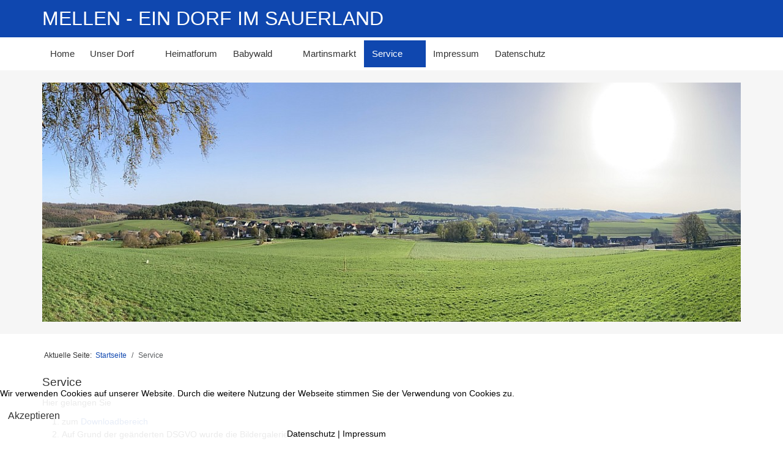

--- FILE ---
content_type: text/html; charset=utf-8
request_url: https://mellen-sauerland.de/index.php/service
body_size: 42148
content:
<!DOCTYPE html>
<html lang="de-de" dir="ltr" data-bs-theme="light">


<head>
<script type="text/javascript">  (function(){    function blockCookies(disableCookies, disableLocal, disableSession){    if(disableCookies == 1){    if(!document.__defineGetter__){    Object.defineProperty(document, 'cookie',{    get: function(){ return ''; },    set: function(){ return true;}    });    }else{    var oldSetter = document.__lookupSetter__('cookie');    if(oldSetter) {    Object.defineProperty(document, 'cookie', {    get: function(){ return ''; },    set: function(v){    if(v.match(/reDimCookieHint\=/) || v.match(/187d36cf8063e971f7d6d692367951f9\=/)) {    oldSetter.call(document, v);    }    return true;    }    });    }    }    var cookies = document.cookie.split(';');    for (var i = 0; i < cookies.length; i++) {    var cookie = cookies[i];    var pos = cookie.indexOf('=');    var name = '';    if(pos > -1){    name = cookie.substr(0, pos);    }else{    name = cookie;    }    if(name.match(/reDimCookieHint/)) {    document.cookie = name + '=; expires=Thu, 01 Jan 1970 00:00:00 GMT';    }    }    }    if(disableLocal == 1){    window.localStorage.clear();    window.localStorage.__proto__ = Object.create(window.Storage.prototype);    window.localStorage.__proto__.setItem = function(){ return undefined; };    }    if(disableSession == 1){    window.sessionStorage.clear();    window.sessionStorage.__proto__ = Object.create(window.Storage.prototype);    window.sessionStorage.__proto__.setItem = function(){ return undefined; };    }    }    blockCookies(1,1,1);    }());    </script>


   <meta http-equiv="X-UA-Compatible" content="IE=edge" /><meta name="viewport" content="width=device-width, initial-scale=1" /><meta name="HandheldFriendly" content="true" /><meta name="mobile-web-app-capable" content="YES" /> <!-- document meta -->
   <meta charset="utf-8">
	<meta name="description" content="Das ist die Webseite des Golddorfes Mellen im Sauerland. Mellen ist ein Ortsteil von Balve und liegt in unmittelbarer Nähe des Sorpesees.">
	<meta name="generator" content="Joomla! - Open Source Content Management">
	<title>Service</title>
<link href="/images/astroid_template_zero/favicon.ico?fe1159" rel="shortcut icon" type="image/vnd.microsoft.icon" sizes="any">
	<link href="/images/astroid_template_zero/apple_touch_icon.png?fe1159" rel="apple-touch-icon" type="image/png" sizes="any">
	<link href="/media/astroid/assets/vendor/fontawesome/css/all.min.css?fe1159" rel="stylesheet">
	<link href="/media/templates/site/astroid_template_zero/css/compiled-b8d3f8c64e88b936a8d20c375f461a3d.css?fe1159" rel="stylesheet">
	<link href="/media/templates/site/astroid_template_zero/css/compiled-943392ab785375d71e15ba135be8acc9.css?fe1159" rel="stylesheet">
	<link href="/media/vendor/joomla-custom-elements/css/joomla-alert.min.css?0.4.1" rel="stylesheet">
	<link href="/plugins/system/cookiehint/css/redimstyle.css?fe1159" rel="stylesheet">
	<link href="/media/plg_system_jcemediabox/css/jcemediabox.min.css?7d30aa8b30a57b85d658fcd54426884a" rel="stylesheet">
	<style>#redim-cookiehint-bottom {position: fixed; z-index: 99999; left: 0px; right: 0px; bottom: 0px; top: auto !important;}</style>
<script src="/media/vendor/jquery/js/jquery.min.js?3.7.1"></script>
	<script src="/media/legacy/js/jquery-noconflict.min.js?504da4"></script>
	<script src="/media/astroid/js/jquery.easing.min.js?fe1159"></script>
	<script src="/media/astroid/js/megamenu.min.js?fe1159"></script>
	<script src="/media/astroid/js/jquery.hoverIntent.min.js?fe1159"></script>
	<script src="/media/astroid/js/offcanvas.min.js?fe1159"></script>
	<script src="/media/astroid/js/mobilemenu.min.js?fe1159"></script>
	<script src="/media/astroid/js/script.min.js?fe1159"></script>
	<script type="application/json" class="joomla-script-options new">{"joomla.jtext":{"ERROR":"Fehler","MESSAGE":"Nachricht","NOTICE":"Hinweis","WARNING":"Warnung","JCLOSE":"Schließen","JOK":"OK","JOPEN":"Öffnen"},"system.paths":{"root":"","rootFull":"https:\/\/mellen-sauerland.de\/","base":"","baseFull":"https:\/\/mellen-sauerland.de\/"},"csrf.token":"29731458b603d113ee41742b4e23597c"}</script>
	<script src="/media/system/js/core.min.js?a3d8f8"></script>
	<script src="/media/system/js/messages.min.js?9a4811" type="module"></script>
	<script src="/media/plg_system_jcemediabox/js/jcemediabox.min.js?7d30aa8b30a57b85d658fcd54426884a"></script>
	<script>var TEMPLATE_HASH = "0ac8146357a4aa701d25a348636cb331", ASTROID_COLOR_MODE ="light";</script>
	<script type="application/ld+json">{"@context":"https://schema.org","@type":"BreadcrumbList","@id":"https://mellen-sauerland.de/#/schema/BreadcrumbList/17","itemListElement":[{"@type":"ListItem","position":1,"item":{"@id":"https://mellen-sauerland.de/index.php","name":"Startseite"}},{"@type":"ListItem","position":2,"item":{"@id":"https://mellen-sauerland.de/index.php/service","name":"Service"}}]}</script>
	<script type="application/ld+json">{"@context":"https://schema.org","@graph":[{"@type":"Organization","@id":"https://mellen-sauerland.de/#/schema/Organization/base","name":"Homepage des Golddorfes Mellen im Sauerland","url":"https://mellen-sauerland.de/"},{"@type":"WebSite","@id":"https://mellen-sauerland.de/#/schema/WebSite/base","url":"https://mellen-sauerland.de/","name":"Homepage des Golddorfes Mellen im Sauerland","publisher":{"@id":"https://mellen-sauerland.de/#/schema/Organization/base"}},{"@type":"WebPage","@id":"https://mellen-sauerland.de/#/schema/WebPage/base","url":"https://mellen-sauerland.de/index.php/service","name":"Service","description":"Das ist die Webseite des Golddorfes Mellen im Sauerland. Mellen ist ein Ortsteil von Balve und liegt in unmittelbarer Nähe des Sorpesees.","isPartOf":{"@id":"https://mellen-sauerland.de/#/schema/WebSite/base"},"about":{"@id":"https://mellen-sauerland.de/#/schema/Organization/base"},"inLanguage":"de-DE","breadcrumb":{"@id":"https://mellen-sauerland.de/#/schema/BreadcrumbList/17"}},{"@type":"Article","@id":"https://mellen-sauerland.de/#/schema/com_content/article/172","name":"Service","headline":"Service","inLanguage":"de-DE","isPartOf":{"@id":"https://mellen-sauerland.de/#/schema/WebPage/base"}}]}</script>
	<script>jQuery(document).ready(function(){WfMediabox.init({"base":"\/","theme":"standard","width":"","height":"","lightbox":0,"shadowbox":0,"icons":1,"overlay":1,"overlay_opacity":0.8,"overlay_color":"#000000","transition_speed":500,"close":2,"labels":{"close":"Schlie\u00dfen","next":"N\u00e4chstes","previous":"Vorheriges","cancel":"Abbrechen","numbers":"{{numbers}}","numbers_count":"{{current}} von {{total}}","download":"Download"},"swipe":true,"expand_on_click":true});});</script>
 <!-- joomla head -->
   <link href="/templates/astroid_template_zero/css/custom.css?3.3.7" rel="stylesheet" type="text/css" /> <!-- head styles -->
    <!-- head scripts -->
</head> <!-- document head -->

<body class="site astroid-framework com-content view-article layout-default itemid-310 guest-user astroid-header-horizontal-left service-alias tp-style-12 de-DE ltr">
   <button type="button" title="Back to Top" id="astroid-backtotop" class="btn square" ><i class="fas fa-arrow-up"></i></button><!-- astroid container -->
<div class="astroid-container">
        <!-- astroid content -->
    <div class="astroid-content">
                <!-- astroid layout -->
        <div class="astroid-layout astroid-layout-wide">
                        <!-- astroid wrapper -->
            <div class="astroid-wrapper">
                                <div class="astroid-section hideonxs hideonsm hideonmd" id="l-bhe6kxoqc"><div class="container"><div class="astroid-row row" id="ar-cjajsllr4"><div class="astroid-column col-lg-12 col-md-12 col-sm-12 col-12" id="ac-8cnfk71fx"><div class="astroid-module-position" id="l-l36hm4okn"><div class="logo-position moduletable ">
        
<div id="mod-custom121" class="mod-custom custom">
    <p>Mellen - ein Dorf im Sauerland</p></div>
</div></div></div></div></div></div><div class="astroid-section astroid-header-section" id="hs-1529472563843"><div class="container"><div class="astroid-row row" id="ar-1529472563843"><div class="astroid-column col-lg-12 col-md-12 col-sm-12 col-12" id="ac-1529472563843"><div class="astroid-module-position" id="ah-1529472563843"><!-- header starts -->
<header id="astroid-header" class="astroid-header astroid-horizontal-header astroid-horizontal-left-header" data-megamenu data-megamenu-class=".has-megamenu" data-megamenu-content-class=".megamenu-container" data-dropdown-arrow="true" data-header-offset="true" data-transition-speed="100" data-megamenu-animation="slide" data-easing="linear" data-astroid-trigger="hover" data-megamenu-submenu-class=".nav-submenu,.nav-submenu-static">
   <div class="d-flex flex-row justify-content-between">
      <div class="d-flex d-lg-none justify-content-start"><div class="header-mobilemenu-trigger burger-menu-button align-self-center" data-offcanvas="#astroid-mobilemenu" data-effect="mobilemenu-slide"><button aria-label="Mobile Menu Toggle" class="button" type="button"><span class="box"><span class="inner"><span class="visually-hidden">Mobile Menu Toggle</span></span></span></button></div></div>      <div class="header-left-section as-gutter-x-xl@lg d-flex justify-content-start flex-lg-grow-1">
                   <!-- logo starts -->
    <!-- image logo starts -->
        <div class="logo-wrapper astroid-logo">
                <a target="_self" class="astroid-logo astroid-logo-image d-flex align-items-center mr-0 mr-lg-4" href="https://mellen-sauerland.de/" aria-label="Homepage des Golddorfes Mellen im Sauerland">
                                <img src="https://mellen-sauerland.de/images/astroid_template_zero/logo-mobil.png" alt="Homepage des Golddorfes Mellen im Sauerland" class="astroid-logo-default" />                                    
            <img src="https://mellen-sauerland.de/images/astroid_template_zero/logo-mobil.png" alt="Homepage des Golddorfes Mellen im Sauerland" class="astroid-logo-mobile" />                            </a>
            </div>
    <!-- image logo ends -->
<!-- logo ends -->                   <nav class=" align-self-center d-none d-lg-block" aria-label="horizontal menu"><ul class="nav astroid-nav d-none d-lg-flex"><li data-position="right" class="nav-item nav-item-id-101 nav-item-level-1 nav-item-default"><!--menu link starts-->
<a href="/index.php" title="Home" class="as-menu-item nav-link-item-id-101 nav-link item-link-component item-level-1" data-drop-action="hover">
   <span class="nav-title">
                                          <span class="nav-title-text">Home</span>                              </span>
   </a>
<!--menu link ends--></li><li data-position="left" class="nav-item nav-item-id-107 nav-item-level-1 nav-item-deeper nav-item-parent has-megamenu nav-item-megamenu"><!--menu link starts-->
<a href="/index.php/willkommen" title="Unser Dorf" class="as-menu-item nav-link-item-id-107 nav-link megamenu-item-link item-link-alias item-level-1" data-drop-action="hover">
   <span class="nav-title">
                                          <span class="nav-title-text">Unser Dorf</span>                                                <i class="fas fa-chevron-down nav-item-caret"></i>
                  </span>
   </a>
<!--menu link ends--><div style="width:800px" class="megamenu-container"><div class="row"><div class="col col-md-6"><ul class="nav-submenu megamenu-submenu-level-1"><li class="megamenu-menu-item nav-item-submenu nav-item-id-311 nav-item-level-2 nav-item-deeper nav-item-parent nav-item-megamenu"><!--menu link starts-->
<a href="#" title="Das Dorf" class="as-menu-item megamenu-title nav-link-item-id-311 megamenu-item-link item-link-heading item-level-2" data-drop-action="hover">
   <span class="nav-title">
                                          <span class="nav-title-text">Das Dorf</span>                                    <i class="fas fa-chevron-right nav-item-caret"></i>
         </span>
   </a>
<!--menu link ends--><ul class="nav-submenu-static d-block"><li class="nav-item-submenu nav-item-id-622 nav-item-level-3"><!--menu link starts-->
<a href="/index.php/willkommen" title="Willkommen" class="as-menu-item nav-link-item-id-622 item-link-alias item-level-3" data-drop-action="hover">
   <span class="nav-title">
                                          <span class="nav-title-text">Willkommen</span>                              </span>
   </a>
<!--menu link ends--></li><li class="nav-item-submenu nav-item-id-623 nav-item-level-3"><!--menu link starts-->
<a href="/index.php/lage" title="Lage" class="as-menu-item nav-link-item-id-623 item-link-alias item-level-3" data-drop-action="hover">
   <span class="nav-title">
                                          <span class="nav-title-text">Lage</span>                              </span>
   </a>
<!--menu link ends--></li><li class="nav-item-submenu nav-item-id-624 nav-item-level-3"><!--menu link starts-->
<a href="/index.php/kilmawandel-be-greifen" title="Kilmawandel &quot;be&quot;greifen" class="as-menu-item nav-link-item-id-624 item-link-alias item-level-3" data-drop-action="hover">
   <span class="nav-title">
                                          <span class="nav-title-text">Kilmawandel &quot;be&quot;greifen</span>                              </span>
   </a>
<!--menu link ends--></li><li class="nav-item-submenu nav-item-id-626 nav-item-level-3"><!--menu link starts-->
<a href="/index.php/verkehrsanbindung" title="Verkehrsanbindung" class="as-menu-item nav-link-item-id-626 item-link-alias item-level-3" data-drop-action="hover">
   <span class="nav-title">
                                          <span class="nav-title-text">Verkehrsanbindung</span>                              </span>
   </a>
<!--menu link ends--></li><li class="nav-item-submenu nav-item-id-627 nav-item-level-3"><!--menu link starts-->
<a href="/index.php/wanderwege" title="Wanderwege" class="as-menu-item nav-link-item-id-627 item-link-alias item-level-3" data-drop-action="hover">
   <span class="nav-title">
                                          <span class="nav-title-text">Wanderwege</span>                              </span>
   </a>
<!--menu link ends--></li><li class="nav-item-submenu nav-item-id-628 nav-item-level-3"><!--menu link starts-->
<a href="/index.php/chronik" title="Chronik" class="as-menu-item nav-link-item-id-628 item-link-alias item-level-3" data-drop-action="hover">
   <span class="nav-title">
                                          <span class="nav-title-text">Chronik</span>                              </span>
   </a>
<!--menu link ends--></li><li class="nav-item-submenu nav-item-id-629 nav-item-level-3"><!--menu link starts-->
<a href="/index.php/wirtschaft" title="Wirtschaft" class="as-menu-item nav-link-item-id-629 item-link-alias item-level-3" data-drop-action="hover">
   <span class="nav-title">
                                          <span class="nav-title-text">Wirtschaft</span>                              </span>
   </a>
<!--menu link ends--></li><li class="nav-item-submenu nav-item-id-630 nav-item-level-3"><!--menu link starts-->
<a href="/index.php/sehenswertes" title="Sehenswertes" class="as-menu-item nav-link-item-id-630 item-link-alias item-level-3" data-drop-action="hover">
   <span class="nav-title">
                                          <span class="nav-title-text">Sehenswertes</span>                              </span>
   </a>
<!--menu link ends--></li></ul></li></ul></div><div class="col col-md-6"><ul class="nav-submenu megamenu-submenu-level-1"><li class="megamenu-menu-item nav-item-submenu nav-item-id-631 nav-item-level-2 nav-item-deeper nav-item-parent nav-item-megamenu"><!--menu link starts-->
<a href="#" title="Aktuelles" class="as-menu-item megamenu-title nav-link-item-id-631 megamenu-item-link item-link-heading item-level-2" data-drop-action="hover">
   <span class="nav-title">
                                          <span class="nav-title-text">Aktuelles</span>                                    <i class="fas fa-chevron-right nav-item-caret"></i>
         </span>
   </a>
<!--menu link ends--><ul class="nav-submenu-static d-block"><li class="nav-item-submenu nav-item-id-185 nav-item-level-3"><!--menu link starts-->
<a href="/index.php/das-dorf/aktuelles/dorfwettbewerb" title="Dorfwettbewerb" class="as-menu-item nav-link-item-id-185 item-link-component item-level-3" data-drop-action="hover">
   <span class="nav-title">
                                          <span class="nav-title-text">Dorfwettbewerb</span>                              </span>
   </a>
<!--menu link ends--></li><li class="nav-item-submenu nav-item-id-106 nav-item-level-3"><!--menu link starts-->
<a href="/index.php/das-dorf/aktuelles/neuigkeiten" title="Archiv" class="as-menu-item nav-link-item-id-106 item-link-component item-level-3" data-drop-action="hover">
   <span class="nav-title">
                                          <span class="nav-title-text">Archiv</span>                              </span>
   </a>
<!--menu link ends--></li><li class="nav-item-submenu nav-item-id-108 nav-item-level-3"><!--menu link starts-->
<a href="/index.php/das-dorf/aktuelles/vereine" title="Vereine" class="as-menu-item nav-link-item-id-108 item-link-component item-level-3" data-drop-action="hover">
   <span class="nav-title">
                                          <span class="nav-title-text">Vereine</span>                              </span>
   </a>
<!--menu link ends--></li><li class="nav-item-submenu nav-item-id-312 nav-item-level-3"><!--menu link starts-->
<a href="/index.php/das-dorf/aktuelles/wasserbeschaffungsverband" title="Wasserverband" class="as-menu-item nav-link-item-id-312 item-link-component item-level-3" data-drop-action="hover">
   <span class="nav-title">
                                          <span class="nav-title-text">Wasserverband</span>                              </span>
   </a>
<!--menu link ends--></li></ul></li></ul></div></div></div></li><li data-position="right" class="nav-item nav-item-id-511 nav-item-level-1"><!--menu link starts-->
<a href="/index.php/heimatforum" title="Heimatforum" class="as-menu-item nav-link-item-id-511 nav-link item-link-component item-level-1" data-drop-action="hover">
   <span class="nav-title">
                                          <span class="nav-title-text">Heimatforum</span>                              </span>
   </a>
<!--menu link ends--></li><li data-position="right" class="nav-item nav-item-id-515 nav-item-level-1 nav-item-deeper nav-item-parent has-megamenu nav-item-dropdown"><!--menu link starts-->
<a href="/index.php/babywald" title="Babywald" class="as-menu-item nav-link-item-id-515 nav-link megamenu-item-link item-link-component item-level-1" data-drop-action="hover">
   <span class="nav-title">
                                          <span class="nav-title-text">Babywald</span>                                                <i class="fas fa-chevron-down nav-item-caret"></i>
                  </span>
   </a>
<!--menu link ends--><div class="megamenu-container nav-submenu-container nav-item-level-1"><ul class="nav-submenu" style="width:320px"><li data-position="right" class="nav-item-submenu nav-item-id-516 nav-item-level-2"><!--menu link starts-->
<a href="/index.php/babywald/babywald-anmeldung" title="Babywald Anmeldung" class="as-menu-item nav-link-item-id-516 item-link-component item-level-2" data-drop-action="hover">
   <span class="nav-title">
                                          <span class="nav-title-text">Babywald Anmeldung</span>                              </span>
   </a>
<!--menu link ends--></li></ul></div></li><li data-position="right" class="nav-item nav-item-id-879 nav-item-level-1"><!--menu link starts-->
<a href="/index.php/martinsmarkt?view=landingpage" title="Martinsmarkt" class="as-menu-item nav-link-item-id-879 nav-link item-link-component item-level-1" data-drop-action="hover">
   <span class="nav-title">
                                          <span class="nav-title-text">Martinsmarkt</span>                              </span>
   </a>
<!--menu link ends--></li><li data-position="right" class="nav-item nav-item-id-310 nav-item-level-1 nav-item-current nav-item-active nav-item-deeper nav-item-parent has-megamenu nav-item-dropdown"><!--menu link starts-->
<a href="/index.php/service" title="Service" class="as-menu-item nav-link-item-id-310 nav-link active megamenu-item-link item-link-component item-level-1" data-drop-action="hover">
   <span class="nav-title">
                                          <span class="nav-title-text">Service</span>                                                <i class="fas fa-chevron-down nav-item-caret"></i>
                  </span>
   </a>
<!--menu link ends--><div class="megamenu-container nav-submenu-container nav-item-level-1"><ul class="nav-submenu" style="width:320px"><li data-position="left" class="nav-item-submenu nav-item-id-1102 nav-item-level-2"><!--menu link starts-->
<a href="https://www.wetter-sauerland.de/wetterstationen/mellen/" title="Das Wetter in Mellen" class="as-menu-item nav-link-item-id-1102 item-link-url item-level-2" target="_blank" rel="noopener noreferrer" data-drop-action="hover">
   <span class="nav-title">
                                          <span class="nav-title-text">Das Wetter in Mellen</span>                              </span>
   </a>
<!--menu link ends--></li><li data-position="right" class="nav-item-submenu nav-item-id-168 nav-item-level-2"><!--menu link starts-->
<a href="/index.php/service/download" title="Download" class="as-menu-item nav-link-item-id-168 item-link-component item-level-2" data-drop-action="hover">
   <span class="nav-title">
                                          <span class="nav-title-text">Download</span>                              </span>
   </a>
<!--menu link ends--></li><li data-position="right" class="nav-item-submenu nav-item-id-834 nav-item-level-2"><!--menu link starts-->
<a href="/index.php/service/dorfkalender" title="Dorfkalender" class="as-menu-item nav-link-item-id-834 item-link-component item-level-2" data-drop-action="hover">
   <span class="nav-title">
                                          <span class="nav-title-text">Dorfkalender</span>                              </span>
   </a>
<!--menu link ends--></li></ul></div></li><li data-position="right" class="nav-item nav-item-id-109 nav-item-level-1"><!--menu link starts-->
<a href="/index.php/impressum" title="Impressum" class="as-menu-item nav-link-item-id-109 nav-link item-link-component item-level-1" data-drop-action="hover">
   <span class="nav-title">
                                          <span class="nav-title-text">Impressum</span>                              </span>
   </a>
<!--menu link ends--></li><li data-position="right" class="nav-item nav-item-id-386 nav-item-level-1"><!--menu link starts-->
<a href="/index.php/datenschutz" title="Datenschutz" class="as-menu-item nav-link-item-id-386 nav-link item-link-component item-level-1" data-drop-action="hover">
   <span class="nav-title">
                                          <span class="nav-title-text">Datenschutz</span>                              </span>
   </a>
<!--menu link ends--></li></ul></nav>      </div>
               <div class="min-w-30 d-lg-none"></div>
                           <div class="header-right-section as-gutter-x-xl@lg d-lg-flex d-none justify-content-end">
                                       <div class="header-right-block d-none d-lg-block align-self-center">
                  <div class="header-block-item d-flex justify-content-end align-items-center"></div>               </div>
                                  </div>
         </div>
</header>
<!-- header ends --></div></div></div></div></div><div class="astroid-section" id="t-1532936603488"><div class="container"><div class="astroid-row row" id="ar-1532936603488"><div class="astroid-column col-lg-12 col-md-12 col-sm-12 col-12" id="ac-1532936603488"><div class="astroid-module-position" id="h-3gi41ywir"><div class="header-position moduletable ">
        
<div id="mod-custom115" class="mod-custom custom">
    <p><img style="display: block; margin-left: auto; margin-right: auto;" src="/images/startseite/pano1.jpg" alt="" /></p></div>
</div></div></div></div></div></div><div class="astroid-section astroid-component-section" id="cs-1528971561366"><div class="container"><div class="astroid-row row" id="ar-1528971561366"><div class="astroid-column col-lg-9 col-md-12 col-sm-12 col-12 col-lg-12" id="ac-1528971561366"><div class="astroid-message" id="m-1528971711775"><div id="system-message-container" aria-live="polite"></div>
</div><div class="astroid-module-position" id="b-381539181673929"><div class="breadcrumbs-position moduletable ">
        <nav class="mod-breadcrumbs__wrapper" aria-label="Navigationspfad">
    <ol class="mod-breadcrumbs breadcrumb px-3 py-2">
                    <li class="mod-breadcrumbs__here float-start">
                Aktuelle Seite: &#160;
            </li>
        
        <li class="mod-breadcrumbs__item breadcrumb-item"><a href="/index.php" class="pathway"><span>Startseite</span></a></li><li class="mod-breadcrumbs__item breadcrumb-item active"><span>Service</span></li>    </ol>
    </nav>
</div></div><div class="astroid-component" id="ca-1529739248826"><main class="astroid-component-area">
   <div class="com-content-article item-page" itemscope itemtype="https://schema.org/Article"><meta itemprop="inLanguage" content="de-DE"><div class="astroid-section" id="as-61b5cf11613cc086185689"><div class="astroid-row row no-gutters gx-0" id="ar-61b5cf11613cc033152637"><div class="astroid-column col-lg-12 col-md-12 col-sm-12 col-12" id="ac-61b5cf11613cc030930660"><div class="astroid-article-title" id="t-61b9bb50c0a7c455878112"><h1>Service</h1></div><div class="astroid-article-text" id="awt-61bae20c0d2cf499628496"><p>Hier gelangen Sie</p>
<ol>
<li>zum <a href="/index.php/service/download">Downloadbereich</a></li>
<li>Auf Grund der geänderten DSGVO wurde die Bildergalerie entfernt.</li>
</ol> </div></div></div></div></div>
</main></div></div></div></div></div><div class="astroid-section astroid-footer-section text-center" id="f-1528971627712"><div class="container"><div class="astroid-row row" id="ar-1528971627712"><div class="astroid-column col-lg-12 col-md-12 col-sm-12 col-12" id="ac-1528971627712"><div class="astroid-module-position" id="f1-1528971723326"><div id="astroid-footer" class="astroid-footer">© 2026 mellen-sauerland.de</div></div></div></div></div></div>                            </div>
            <!-- end of astroid wrapper -->
                    </div>
        <!-- end of astroid layout -->
            </div>
    <!-- end of astroid content -->
    <div id="astroid-mobilemenu-wrap"><div class="astroid-mobilemenu d-none d-init dir-left" data-class-prefix="astroid-mobilemenu" id="astroid-mobilemenu">
   <div class="burger-menu-button active">
      <button aria-label="Mobile Menu Toggle" type="button" class="button close-offcanvas offcanvas-close-btn">
         <span class="box">
            <span class="inner"><span class="visually-hidden">Mobile Menu Toggle</span></span>
         </span>
      </button>
   </div>
   <ul class="astroid-mobile-menu d-none"><li class="nav-item nav-item-id-101 nav-item-level-1 nav-item-default"><!--menu link starts-->
<a href="/index.php" title="Home" class="as-menu-item nav-link-item-id-101 nav-link item-link-component item-level-1" data-drop-action="hover">
   <span class="nav-title">
                                          <span class="nav-title-text">Home</span>                              </span>
   </a>
<!--menu link ends--></li><li class="nav-item nav-item-id-107 nav-item-level-1 nav-item-deeper nav-item-parent has-megamenu nav-item-megamenu"><!--menu link starts-->
<a href="/index.php/willkommen" title="Unser Dorf" class="as-menu-item nav-link-item-id-107 nav-link item-link-alias item-level-1" data-drop-action="hover">
   <span class="nav-title">
                                          <span class="nav-title-text">Unser Dorf</span>                              </span>
   </a>
<!--menu link ends--><ul class="nav-child list-group navbar-subnav level-1"><li class="nav-item-submenu nav-item-id-311 nav-item-level-2 nav-item-deeper nav-item-parent nav-item-megamenu"><!--menu link starts-->
<a href="#" title="Das Dorf" class="as-menu-item nav-link-item-id-311 nav-link item-link-heading item-level-2" data-drop-action="hover">
   <span class="nav-title">
                                          <span class="nav-title-text">Das Dorf</span>                              </span>
   </a>
<!--menu link ends--><ul class="nav-child list-group navbar-subnav level-2"><li class="nav-item-submenu nav-item-id-622 nav-item-level-3 nav-item-parent nav-item-megamenu"><!--menu link starts-->
<a href="/index.php/willkommen" title="Willkommen" class="as-menu-item nav-link-item-id-622 nav-link item-link-alias item-level-3" data-drop-action="hover">
   <span class="nav-title">
                                          <span class="nav-title-text">Willkommen</span>                              </span>
   </a>
<!--menu link ends--></li><li class="nav-item-submenu nav-item-id-623 nav-item-level-3 nav-item-parent nav-item-megamenu"><!--menu link starts-->
<a href="/index.php/lage" title="Lage" class="as-menu-item nav-link-item-id-623 nav-link item-link-alias item-level-3" data-drop-action="hover">
   <span class="nav-title">
                                          <span class="nav-title-text">Lage</span>                              </span>
   </a>
<!--menu link ends--></li><li class="nav-item-submenu nav-item-id-624 nav-item-level-3 nav-item-parent nav-item-megamenu"><!--menu link starts-->
<a href="/index.php/kilmawandel-be-greifen" title="Kilmawandel &quot;be&quot;greifen" class="as-menu-item nav-link-item-id-624 nav-link item-link-alias item-level-3" data-drop-action="hover">
   <span class="nav-title">
                                          <span class="nav-title-text">Kilmawandel &quot;be&quot;greifen</span>                              </span>
   </a>
<!--menu link ends--></li><li class="nav-item-submenu nav-item-id-626 nav-item-level-3 nav-item-parent nav-item-megamenu"><!--menu link starts-->
<a href="/index.php/verkehrsanbindung" title="Verkehrsanbindung" class="as-menu-item nav-link-item-id-626 nav-link item-link-alias item-level-3" data-drop-action="hover">
   <span class="nav-title">
                                          <span class="nav-title-text">Verkehrsanbindung</span>                              </span>
   </a>
<!--menu link ends--></li><li class="nav-item-submenu nav-item-id-627 nav-item-level-3 nav-item-parent nav-item-megamenu"><!--menu link starts-->
<a href="/index.php/wanderwege" title="Wanderwege" class="as-menu-item nav-link-item-id-627 nav-link item-link-alias item-level-3" data-drop-action="hover">
   <span class="nav-title">
                                          <span class="nav-title-text">Wanderwege</span>                              </span>
   </a>
<!--menu link ends--></li><li class="nav-item-submenu nav-item-id-628 nav-item-level-3 nav-item-parent nav-item-megamenu"><!--menu link starts-->
<a href="/index.php/chronik" title="Chronik" class="as-menu-item nav-link-item-id-628 nav-link item-link-alias item-level-3" data-drop-action="hover">
   <span class="nav-title">
                                          <span class="nav-title-text">Chronik</span>                              </span>
   </a>
<!--menu link ends--></li><li class="nav-item-submenu nav-item-id-629 nav-item-level-3 nav-item-parent nav-item-megamenu"><!--menu link starts-->
<a href="/index.php/wirtschaft" title="Wirtschaft" class="as-menu-item nav-link-item-id-629 nav-link item-link-alias item-level-3" data-drop-action="hover">
   <span class="nav-title">
                                          <span class="nav-title-text">Wirtschaft</span>                              </span>
   </a>
<!--menu link ends--></li><li class="nav-item-submenu nav-item-id-630 nav-item-level-3 nav-item-parent nav-item-megamenu"><!--menu link starts-->
<a href="/index.php/sehenswertes" title="Sehenswertes" class="as-menu-item nav-link-item-id-630 nav-link item-link-alias item-level-3" data-drop-action="hover">
   <span class="nav-title">
                                          <span class="nav-title-text">Sehenswertes</span>                              </span>
   </a>
<!--menu link ends--></li></ul></li><li class="nav-item-submenu nav-item-id-631 nav-item-level-2 nav-item-deeper nav-item-parent nav-item-megamenu"><!--menu link starts-->
<a href="#" title="Aktuelles" class="as-menu-item nav-link-item-id-631 nav-link item-link-heading item-level-2" data-drop-action="hover">
   <span class="nav-title">
                                          <span class="nav-title-text">Aktuelles</span>                              </span>
   </a>
<!--menu link ends--><ul class="nav-child list-group navbar-subnav level-2"><li class="nav-item-submenu nav-item-id-185 nav-item-level-3 nav-item-parent nav-item-megamenu"><!--menu link starts-->
<a href="/index.php/das-dorf/aktuelles/dorfwettbewerb" title="Dorfwettbewerb" class="as-menu-item nav-link-item-id-185 nav-link item-link-component item-level-3" data-drop-action="hover">
   <span class="nav-title">
                                          <span class="nav-title-text">Dorfwettbewerb</span>                              </span>
   </a>
<!--menu link ends--></li><li class="nav-item-submenu nav-item-id-106 nav-item-level-3 nav-item-parent nav-item-megamenu"><!--menu link starts-->
<a href="/index.php/das-dorf/aktuelles/neuigkeiten" title="Archiv" class="as-menu-item nav-link-item-id-106 nav-link item-link-component item-level-3" data-drop-action="hover">
   <span class="nav-title">
                                          <span class="nav-title-text">Archiv</span>                              </span>
   </a>
<!--menu link ends--></li><li class="nav-item-submenu nav-item-id-108 nav-item-level-3 nav-item-parent nav-item-megamenu"><!--menu link starts-->
<a href="/index.php/das-dorf/aktuelles/vereine" title="Vereine" class="as-menu-item nav-link-item-id-108 nav-link item-link-component item-level-3" data-drop-action="hover">
   <span class="nav-title">
                                          <span class="nav-title-text">Vereine</span>                              </span>
   </a>
<!--menu link ends--></li><li class="nav-item-submenu nav-item-id-312 nav-item-level-3 nav-item-parent nav-item-megamenu"><!--menu link starts-->
<a href="/index.php/das-dorf/aktuelles/wasserbeschaffungsverband" title="Wasserverband" class="as-menu-item nav-link-item-id-312 nav-link item-link-component item-level-3" data-drop-action="hover">
   <span class="nav-title">
                                          <span class="nav-title-text">Wasserverband</span>                              </span>
   </a>
<!--menu link ends--></li></ul></li></ul></li><li class="nav-item nav-item-id-511 nav-item-level-1"><!--menu link starts-->
<a href="/index.php/heimatforum" title="Heimatforum" class="as-menu-item nav-link-item-id-511 nav-link item-link-component item-level-1" data-drop-action="hover">
   <span class="nav-title">
                                          <span class="nav-title-text">Heimatforum</span>                              </span>
   </a>
<!--menu link ends--></li><li class="nav-item nav-item-id-515 nav-item-level-1 nav-item-deeper nav-item-parent has-megamenu nav-item-dropdown"><!--menu link starts-->
<a href="/index.php/babywald" title="Babywald" class="as-menu-item nav-link-item-id-515 nav-link item-link-component item-level-1" data-drop-action="hover">
   <span class="nav-title">
                                          <span class="nav-title-text">Babywald</span>                              </span>
   </a>
<!--menu link ends--><ul class="nav-child list-group navbar-subnav level-1"><li class="nav-item-submenu nav-item-id-516 nav-item-level-2"><!--menu link starts-->
<a href="/index.php/babywald/babywald-anmeldung" title="Babywald Anmeldung" class="as-menu-item nav-link-item-id-516 nav-link item-link-component item-level-2" data-drop-action="hover">
   <span class="nav-title">
                                          <span class="nav-title-text">Babywald Anmeldung</span>                              </span>
   </a>
<!--menu link ends--></li></ul></li><li class="nav-item nav-item-id-879 nav-item-level-1"><!--menu link starts-->
<a href="/index.php/martinsmarkt?view=landingpage" title="Martinsmarkt" class="as-menu-item nav-link-item-id-879 nav-link item-link-component item-level-1" data-drop-action="hover">
   <span class="nav-title">
                                          <span class="nav-title-text">Martinsmarkt</span>                              </span>
   </a>
<!--menu link ends--></li><li class="nav-item nav-item-id-310 nav-item-level-1 nav-item-current nav-item-active nav-item-deeper nav-item-parent has-megamenu nav-item-dropdown"><!--menu link starts-->
<a href="/index.php/service" title="Service" class="as-menu-item nav-link-item-id-310 nav-link active item-link-component item-level-1" data-drop-action="hover">
   <span class="nav-title">
                                          <span class="nav-title-text">Service</span>                              </span>
   </a>
<!--menu link ends--><ul class="nav-child list-group navbar-subnav level-1"><li class="nav-item-submenu nav-item-id-1102 nav-item-level-2"><!--menu link starts-->
<a href="https://www.wetter-sauerland.de/wetterstationen/mellen/" title="Das Wetter in Mellen" class="as-menu-item nav-link-item-id-1102 nav-link item-link-url item-level-2" target="_blank" rel="noopener noreferrer" data-drop-action="hover">
   <span class="nav-title">
                                          <span class="nav-title-text">Das Wetter in Mellen</span>                              </span>
   </a>
<!--menu link ends--></li><li class="nav-item-submenu nav-item-id-168 nav-item-level-2"><!--menu link starts-->
<a href="/index.php/service/download" title="Download" class="as-menu-item nav-link-item-id-168 nav-link item-link-component item-level-2" data-drop-action="hover">
   <span class="nav-title">
                                          <span class="nav-title-text">Download</span>                              </span>
   </a>
<!--menu link ends--></li><li class="nav-item-submenu nav-item-id-834 nav-item-level-2"><!--menu link starts-->
<a href="/index.php/service/dorfkalender" title="Dorfkalender" class="as-menu-item nav-link-item-id-834 nav-link item-link-component item-level-2" data-drop-action="hover">
   <span class="nav-title">
                                          <span class="nav-title-text">Dorfkalender</span>                              </span>
   </a>
<!--menu link ends--></li></ul></li><li class="nav-item nav-item-id-109 nav-item-level-1"><!--menu link starts-->
<a href="/index.php/impressum" title="Impressum" class="as-menu-item nav-link-item-id-109 nav-link item-link-component item-level-1" data-drop-action="hover">
   <span class="nav-title">
                                          <span class="nav-title-text">Impressum</span>                              </span>
   </a>
<!--menu link ends--></li><li class="nav-item nav-item-id-386 nav-item-level-1"><!--menu link starts-->
<a href="/index.php/datenschutz" title="Datenschutz" class="as-menu-item nav-link-item-id-386 nav-link item-link-component item-level-1" data-drop-action="hover">
   <span class="nav-title">
                                          <span class="nav-title-text">Datenschutz</span>                              </span>
   </a>
<!--menu link ends--></li></ul></div>
</div></div>
<!-- end of astroid container -->
   <!-- body and layout -->
    <!-- body scripts -->

<script type="text/javascript">   function cookiehintsubmitnoc(obj) {     if (confirm("Eine Ablehnung wird die Funktionen der Website beeinträchtigen. Möchten Sie wirklich ablehnen?")) {       document.cookie = 'reDimCookieHint=-1; expires=0; path=/';       cookiehintfadeOut(document.getElementById('redim-cookiehint-bottom'));       return true;     } else {       return false;     }   } </script> <div id="redim-cookiehint-bottom">   <div id="redim-cookiehint">     <div class="cookiehead">       <span class="headline">Wir benutzen Cookies</span>     </div>     <div class="cookiecontent">   <p>Wir verwenden Cookies auf unserer Website. Durch die weitere Nutzung der Webseite stimmen Sie der Verwendung von Cookies zu.</p>    </div>     <div class="cookiebuttons">       <a id="cookiehintsubmit" onclick="return cookiehintsubmit(this);" href="https://mellen-sauerland.de/index.php/service?rCH=2"         class="btn">Akzeptieren</a>          <div class="text-center" id="cookiehintinfo">              <a target="_self" href="/index.php/datenschutz">Datenschutz</a>                  |                  <a target="_self" href="/index.php/impressum">Impressum</a>            </div>      </div>     <div class="clr"></div>   </div> </div>     <script type="text/javascript">        if (!navigator.cookieEnabled) {         document.addEventListener("DOMContentLoaded", function (event) {           document.getElementById('redim-cookiehint-bottom').remove();         });       }        function cookiehintfadeOut(el) {         el.style.opacity = 1;         (function fade() {           if ((el.style.opacity -= .1) < 0) {             el.style.display = "none";           } else {             requestAnimationFrame(fade);           }         })();       }             function cookiehintsubmit(obj) {         document.cookie = 'reDimCookieHint=1; expires=Sun, 17 Jan 2027 23:59:59 GMT;; path=/';         cookiehintfadeOut(document.getElementById('redim-cookiehint-bottom'));         return true;       }        function cookiehintsubmitno(obj) {         document.cookie = 'reDimCookieHint=-1; expires=0; path=/';         cookiehintfadeOut(document.getElementById('redim-cookiehint-bottom'));         return true;       }     </script>     
</body> <!-- document body -->

</html> <!-- document end -->

--- FILE ---
content_type: text/css
request_url: https://mellen-sauerland.de/media/templates/site/astroid_template_zero/css/compiled-943392ab785375d71e15ba135be8acc9.css?fe1159
body_size: 10421
content:
#astroid-backtotop{background:rgb(15, 71, 175);padding:10px;}#astroid-backtotop > i{font-size:20px;color:rgb(255, 255, 255);width:20px;height:20px;line-height:20px;text-align:center;}[data-bs-theme=dark] #astroid-backtotop{background:rgb(15, 71, 175);}[data-bs-theme=dark] #astroid-backtotop > i{color:rgb(255, 255, 255);}#l-l36hm4okn{padding-top:20px;padding-bottom:20px}#l-bhe6kxoqc{background-color:rgb(15, 71, 175);color:rgb(255, 255, 255);}#l-bhe6kxoqc a{color:rgb(255, 255, 255);}#l-bhe6kxoqc a:hover{color:rgb(255, 255, 255);}[data-bs-theme=dark] #l-bhe6kxoqc{background-color:rgb(15, 71, 175);color:rgb(255, 255, 255);}[data-bs-theme=dark] #l-bhe6kxoqc a{color:rgb(255, 255, 255);}[data-bs-theme=dark] #l-bhe6kxoqc a:hover{color:rgb(255, 255, 255);}#hs-1529472563843{margin-top:5px;margin-bottom:5px}#h-3gi41ywir{padding-top:20px;padding-bottom:10px}#t-1532936603488{background-color:rgb(246, 246, 246);}[data-bs-theme=dark] #t-1532936603488{background-color:rgb(246, 246, 246);}#ca-1529739248826{padding-bottom:20px}#cs-1528971561366{margin-right:3px;margin-left:3px}#f1-1528971723326{color:rgb(255, 255, 255);padding-top:5px;padding-bottom:5px}#f1-1528971723326 a{color:rgb(255, 255, 255);}#f1-1528971723326 a:hover{color:rgb(255, 255, 255);}[data-bs-theme=dark] #f1-1528971723326{color:rgb(255, 255, 255);}[data-bs-theme=dark] #f1-1528971723326 a{color:rgb(255, 255, 255);}[data-bs-theme=dark] #f1-1528971723326 a:hover{color:rgb(255, 255, 255);}#f-1528971627712{background-color:rgb(15, 71, 175);}[data-bs-theme=dark] #f-1528971627712{background-color:rgb(15, 71, 175);}.mobilemenu-slide.astroid-mobilemenu{visibility:visible;-webkit-transform:translate3d(-100%, 0, 0);transform:translate3d(-100%, 0, 0);}.mobilemenu-slide.astroid-mobilemenu-open .mobilemenu-slide.astroid-mobilemenu {visibility:visible;-webkit-transform:translate3d(0, 0, 0);transform:translate3d(0, 0, 0);}.mobilemenu-slide.astroid-mobilemenu::after{display:none;}body.astroid-framework, .body.astroid-framework{font-weight:400;text-transform:none;font-size:14px;line-height:1.5em;font-family:Arial, Helvetica, sans-serif, MS Sans Serif, Geneva, sans-serif;}.astroid-framework h1, .astroid-framework .h1{font-weight:400;text-transform:none;font-size:19px;line-height:26px;font-family:Arial, Helvetica, sans-serif, MS Sans Serif, Geneva, sans-serif;}.astroid-framework h4, .astroid-framework .h4{font-weight:400;text-transform:none;font-size:17px;line-height:1.2em;font-family:Arial, Helvetica, sans-serif, MS Sans Serif, Geneva, sans-serif;}.astroid-framework h5, .astroid-framework .h5{font-weight:400;text-transform:none;font-size:14px;line-height:1.5em;font-family:Arial, Helvetica, sans-serif, MS Sans Serif, Geneva, sans-serif;}.astroid-framework .astroid-nav > li > .as-menu-item, .astroid-framework .astroid-sidebar-menu > li > .nav-item-inner > .as-menu-item, .astroid-framework .astroid-mobile-menu > .nav-item > .as-menu-item{font-weight:400;text-transform:none;font-size:15px;line-height:1.5em;font-family:Arial, Helvetica, sans-serif, MS Sans Serif, Geneva, sans-serif;}.astroid-framework .nav-submenu-container .nav-submenu > li, .astroid-framework .jddrop-content .megamenu-item .megamenu-menu li, .astroid-framework .nav-submenu, .astroid-framework .astroid-mobile-menu .nav-child .menu-go-back, .astroid-framework .astroid-mobile-menu .nav-child .nav-item-submenu > .as-menu-item, .astroid-framework .nav-item-submenu .as-menu-item{font-weight:400;text-transform:none;font-size:14px;line-height:1.7em;font-family:Arial, Helvetica, sans-serif, MS Sans Serif, Geneva, sans-serif;}.container, .container-sm, .container-md, .container-lg, .container-xl, .astroid-layout.astroid-layout-boxed .astroid-wrapper {max-width: 1190px !important;}:root .astroid-framework, [data-bs-theme="light"] .astroid-framework{--bs-body-bg:rgb(255, 255, 255);--bs-body-color:rgb(51, 51, 51);--bs-link-color:rgb(15, 71, 175);--bs-link-color-rgb:15,71,175;--bs-link-opacity:1;--bs-link-hover-color:rgb(39, 111, 239);--bs-link-hover-color-rgb:39,111,239;--as-header-text-color:rgb(51, 51, 51);--as-header-bg:rgb(255, 255, 255);--as-stick-header-bg-color:rgb(255, 255, 255);--as-stick-header-menu-link-color:rgb(44, 46, 54);--as-stick-header-menu-link-hover-color:rgb(255, 51, 102);--as-stick-header-menu-link-active-color:rgb(255, 51, 102);--as-main-menu-link-color:rgb(51, 51, 51);--as-main-menu-link-hover-color:rgb(0, 0, 0);--as-main-menu-link-active-color:rgb(0, 0, 0);--as-dropdown-bg-color:rgb(240, 240, 240);--as-dropdown-link-color:rgb(0, 0, 0);--as-dropdown-menu-link-hover-color:rgb(255, 255, 255);--as-dropdown-menu-hover-bg-color:rgb(15, 71, 175);--as-dropdown-menu-active-link-color:rgb(255, 255, 255);--as-dropdown-menu-active-bg-color:rgb(15, 71, 175);--as-mobile-menu-text-color:rgb(0, 0, 0);--as-mobile-backgroundcolor:rgb(255, 255, 255);--as-mobile-menu-link-color:rgb(15, 71, 175);--as-mobile-menu-active-link-color:rgb(0, 0, 0);--as-mobile-menu-active-bg-color:rgb(255, 255, 255);--as-mobile-menu-active-icon-color:rgb(255, 255, 255);--as-mobile-menu-icon-color:rgb(255, 255, 255);--as-mobilemenu-backgroundcolor:rgb(255, 255, 255);--as-mobilemenu-menu-text-color:rgb(0, 0, 0);--as-mobilemenu-menu-link-color:rgb(15, 71, 175);--as-mobilemenu-menu-active-link-color:rgb(0, 0, 0);--as-mobilemenu-menu-active-bg-color:rgb(255, 255, 255);--as-mobilemenu-menu-icon-color:rgb(255, 255, 255);--as-mobilemenu-menu-active-icon-color:rgb(255, 255, 255);--as-contact-info-icon-color:rgb(255, 255, 255);}[data-bs-theme="dark"] .astroid-framework{--bs-body-bg:rgb(255, 255, 255);--bs-body-color:rgb(51, 51, 51);--bs-link-color:rgb(15, 71, 175);--bs-link-color-rgb:15,71,175;--bs-link-opacity:1;--bs-link-hover-color:rgb(39, 111, 239);--bs-link-hover-color-rgb:39,111,239;--as-header-text-color:rgb(51, 51, 51);--as-header-bg:rgb(255, 255, 255);--as-stick-header-bg-color:rgb(255, 255, 255);--as-stick-header-menu-link-color:rgb(44, 46, 54);--as-stick-header-menu-link-hover-color:rgb(255, 51, 102);--as-stick-header-menu-link-active-color:rgb(255, 51, 102);--as-main-menu-link-color:rgb(51, 51, 51);--as-main-menu-link-hover-color:rgb(0, 0, 0);--as-main-menu-link-active-color:rgb(0, 0, 0);--as-dropdown-bg-color:rgb(240, 240, 240);--as-dropdown-link-color:rgb(0, 0, 0);--as-dropdown-menu-link-hover-color:rgb(255, 255, 255);--as-dropdown-menu-hover-bg-color:rgb(15, 71, 175);--as-dropdown-menu-active-link-color:rgb(255, 255, 255);--as-dropdown-menu-active-bg-color:rgb(15, 71, 175);--as-mobile-menu-text-color:rgb(0, 0, 0);--as-mobile-backgroundcolor:rgb(255, 255, 255);--as-mobile-menu-link-color:rgb(15, 71, 175);--as-mobile-menu-active-link-color:rgb(0, 0, 0);--as-mobile-menu-active-bg-color:rgb(255, 255, 255);--as-mobile-menu-active-icon-color:rgb(255, 255, 255);--as-mobile-menu-icon-color:rgb(255, 255, 255);--as-mobilemenu-backgroundcolor:rgb(255, 255, 255);--as-mobilemenu-menu-text-color:rgb(0, 0, 0);--as-mobilemenu-menu-link-color:rgb(15, 71, 175);--as-mobilemenu-menu-active-link-color:rgb(0, 0, 0);--as-mobilemenu-menu-active-bg-color:rgb(255, 255, 255);--as-mobilemenu-menu-icon-color:rgb(255, 255, 255);--as-mobilemenu-menu-active-icon-color:rgb(255, 255, 255);--as-contact-info-icon-color:rgb(255, 255, 255);}.items-leading .article-title .page-header h2{font-size:24px;}.items-row .article-title .page-header h2{font-size:24px;}@media (max-width: 1199.98px) {#l-l36hm4okn{padding-top:20px;padding-bottom:20px}#hs-1529472563843{margin-top:5px;margin-bottom:5px}#h-3gi41ywir{padding-top:20px;padding-bottom:10px}#ca-1529739248826{padding-bottom:20px}#cs-1528971561366{margin-right:3px;margin-left:3px}#f1-1528971723326{padding-top:5px;padding-bottom:5px}body.astroid-framework, .body.astroid-framework{font-size:14px;line-height:1.5em;}.astroid-framework h1, .astroid-framework .h1{font-size:19px;line-height:26px;}.astroid-framework h4, .astroid-framework .h4{font-size:17px;line-height:1.2em;}.astroid-framework h5, .astroid-framework .h5{font-size:14px;line-height:1.5em;}.astroid-framework .astroid-nav > li > .as-menu-item, .astroid-framework .astroid-sidebar-menu > li > .nav-item-inner > .as-menu-item, .astroid-framework .astroid-mobile-menu > .nav-item > .as-menu-item{font-size:15px;line-height:1.5em;}.astroid-framework .nav-submenu-container .nav-submenu > li, .astroid-framework .jddrop-content .megamenu-item .megamenu-menu li, .astroid-framework .nav-submenu, .astroid-framework .astroid-mobile-menu .nav-child .menu-go-back, .astroid-framework .astroid-mobile-menu .nav-child .nav-item-submenu > .as-menu-item, .astroid-framework .nav-item-submenu .as-menu-item{font-size:14px;line-height:1.7em;}}@media (max-width: 991.98px) {body.astroid-framework, .body.astroid-framework{font-size:14px;line-height:1.5em;}.astroid-framework h1, .astroid-framework .h1{font-size:19px;line-height:26px;}.astroid-framework h4, .astroid-framework .h4{font-size:17px;line-height:1.2em;}.astroid-framework h5, .astroid-framework .h5{font-size:14px;line-height:1.5em;}.astroid-framework .astroid-nav > li > .as-menu-item, .astroid-framework .astroid-sidebar-menu > li > .nav-item-inner > .as-menu-item, .astroid-framework .astroid-mobile-menu > .nav-item > .as-menu-item{font-size:15px;line-height:1.5em;}.astroid-framework .nav-submenu-container .nav-submenu > li, .astroid-framework .jddrop-content .megamenu-item .megamenu-menu li, .astroid-framework .nav-submenu, .astroid-framework .astroid-mobile-menu .nav-child .menu-go-back, .astroid-framework .astroid-mobile-menu .nav-child .nav-item-submenu > .as-menu-item, .astroid-framework .nav-item-submenu .as-menu-item{font-size:14px;line-height:1.7em;}}@media (max-width: 575.98px) {body.astroid-framework, .body.astroid-framework{font-size:14px;line-height:1.5em;}.astroid-framework h1, .astroid-framework .h1{font-size:19px;line-height:26px;}.astroid-framework h4, .astroid-framework .h4{font-size:17px;line-height:1.2em;}.astroid-framework h5, .astroid-framework .h5{font-size:14px;line-height:1.5em;}.astroid-framework .astroid-nav > li > .as-menu-item, .astroid-framework .astroid-sidebar-menu > li > .nav-item-inner > .as-menu-item, .astroid-framework .astroid-mobile-menu > .nav-item > .as-menu-item{font-size:15px;line-height:1.5em;}.astroid-framework .nav-submenu-container .nav-submenu > li, .astroid-framework .jddrop-content .megamenu-item .megamenu-menu li, .astroid-framework .nav-submenu, .astroid-framework .astroid-mobile-menu .nav-child .menu-go-back, .astroid-framework .astroid-mobile-menu .nav-child .nav-item-submenu > .as-menu-item, .astroid-framework .nav-item-submenu .as-menu-item{font-size:14px;line-height:1.7em;}}